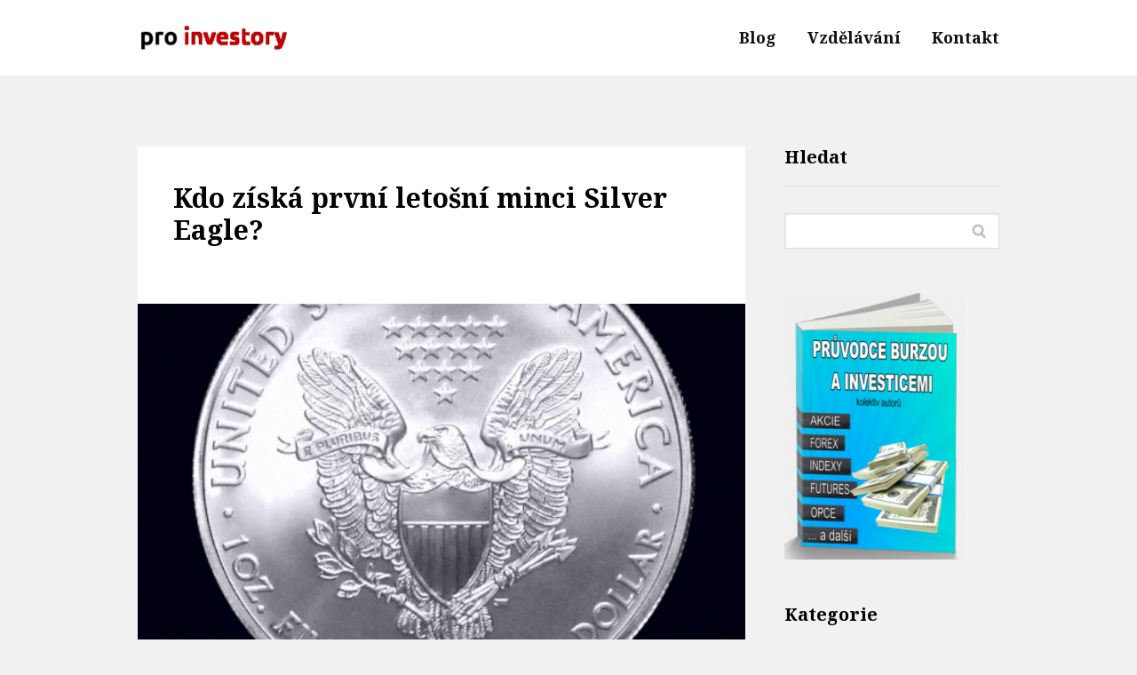

--- FILE ---
content_type: text/html; charset=UTF-8
request_url: https://www.proinvestory.cz/kdo-ziska-prvni-letosni-minci-silver-eagle
body_size: 13706
content:
<!DOCTYPE html>
<html dir="ltr" lang="cs" prefix="og: https://ogp.me/ns#">
	<head>
		<meta charset="UTF-8"/>
		<meta http-equiv="X-UA-Compatible" content="IE=edge"/>
		<meta name="viewport" content="width=device-width, initial-scale=1">
		<title>Kdo získá první letošní minci Silver Eagle? | proinvestory.czproinvestory.cz</title>

		
		<!-- All in One SEO 4.9.3 - aioseo.com -->
	<meta name="description" content="Kdo získá první letošní minci Silver Eagle?" />
	<meta name="robots" content="max-image-preview:large" />
	<meta name="author" content="honza admin"/>
	<link rel="canonical" href="https://www.proinvestory.cz/kdo-ziska-prvni-letosni-minci-silver-eagle" />
	<meta name="generator" content="All in One SEO (AIOSEO) 4.9.3" />
		<meta property="og:locale" content="cs_CZ" />
		<meta property="og:site_name" content="proinvestory.cz | akcie a investice, pasivní dividendový příjem, globální makroanalýza, zlato, stříbro" />
		<meta property="og:type" content="article" />
		<meta property="og:title" content="Kdo získá první letošní minci Silver Eagle? | proinvestory.cz" />
		<meta property="og:description" content="Kdo získá první letošní minci Silver Eagle?" />
		<meta property="og:url" content="https://www.proinvestory.cz/kdo-ziska-prvni-letosni-minci-silver-eagle" />
		<meta property="article:published_time" content="2013-03-28T22:00:57+00:00" />
		<meta property="article:modified_time" content="2013-04-03T15:07:30+00:00" />
		<meta name="twitter:card" content="summary" />
		<meta name="twitter:title" content="Kdo získá první letošní minci Silver Eagle? | proinvestory.cz" />
		<meta name="twitter:description" content="Kdo získá první letošní minci Silver Eagle?" />
		<script type="application/ld+json" class="aioseo-schema">
			{"@context":"https:\/\/schema.org","@graph":[{"@type":"Article","@id":"https:\/\/www.proinvestory.cz\/kdo-ziska-prvni-letosni-minci-silver-eagle#article","name":"Kdo z\u00edsk\u00e1 prvn\u00ed leto\u0161n\u00ed minci Silver Eagle? | proinvestory.cz","headline":"Kdo z\u00edsk\u00e1 prvn\u00ed leto\u0161n\u00ed minci Silver Eagle?","author":{"@id":"https:\/\/www.proinvestory.cz\/author\/honzajs#author"},"publisher":{"@id":"https:\/\/www.proinvestory.cz\/#organization"},"image":{"@type":"ImageObject","url":"https:\/\/www.proinvestory.cz\/wp-content\/uploads\/2012\/02\/stribrna_mince_AE_1oz.png","width":500,"height":500},"datePublished":"2013-03-29T00:00:57+01:00","dateModified":"2013-04-03T17:07:30+02:00","inLanguage":"cs-CZ","commentCount":4,"mainEntityOfPage":{"@id":"https:\/\/www.proinvestory.cz\/kdo-ziska-prvni-letosni-minci-silver-eagle#webpage"},"isPartOf":{"@id":"https:\/\/www.proinvestory.cz\/kdo-ziska-prvni-letosni-minci-silver-eagle#webpage"},"articleSection":"Koment\u00e1\u0159e \u010dten\u00e1\u0159\u016f, EU, krize, Makro anal\u00fdza, St\u0159\u00edbro, USD, Zlato"},{"@type":"BreadcrumbList","@id":"https:\/\/www.proinvestory.cz\/kdo-ziska-prvni-letosni-minci-silver-eagle#breadcrumblist","itemListElement":[{"@type":"ListItem","@id":"https:\/\/www.proinvestory.cz#listItem","position":1,"name":"Home","item":"https:\/\/www.proinvestory.cz","nextItem":{"@type":"ListItem","@id":"https:\/\/www.proinvestory.cz\/category\/komentare-ctenaru#listItem","name":"Koment\u00e1\u0159e \u010dten\u00e1\u0159\u016f"}},{"@type":"ListItem","@id":"https:\/\/www.proinvestory.cz\/category\/komentare-ctenaru#listItem","position":2,"name":"Koment\u00e1\u0159e \u010dten\u00e1\u0159\u016f","item":"https:\/\/www.proinvestory.cz\/category\/komentare-ctenaru","nextItem":{"@type":"ListItem","@id":"https:\/\/www.proinvestory.cz\/kdo-ziska-prvni-letosni-minci-silver-eagle#listItem","name":"Kdo z\u00edsk\u00e1 prvn\u00ed leto\u0161n\u00ed minci Silver Eagle?"},"previousItem":{"@type":"ListItem","@id":"https:\/\/www.proinvestory.cz#listItem","name":"Home"}},{"@type":"ListItem","@id":"https:\/\/www.proinvestory.cz\/kdo-ziska-prvni-letosni-minci-silver-eagle#listItem","position":3,"name":"Kdo z\u00edsk\u00e1 prvn\u00ed leto\u0161n\u00ed minci Silver Eagle?","previousItem":{"@type":"ListItem","@id":"https:\/\/www.proinvestory.cz\/category\/komentare-ctenaru#listItem","name":"Koment\u00e1\u0159e \u010dten\u00e1\u0159\u016f"}}]},{"@type":"Organization","@id":"https:\/\/www.proinvestory.cz\/#organization","name":"proinvestory.cz","description":"akcie a investice, pasivn\u00ed dividendov\u00fd p\u0159\u00edjem, glob\u00e1ln\u00ed makroanal\u00fdza, zlato, st\u0159\u00edbro","url":"https:\/\/www.proinvestory.cz\/"},{"@type":"Person","@id":"https:\/\/www.proinvestory.cz\/author\/honzajs#author","url":"https:\/\/www.proinvestory.cz\/author\/honzajs","name":"honza admin"},{"@type":"WebPage","@id":"https:\/\/www.proinvestory.cz\/kdo-ziska-prvni-letosni-minci-silver-eagle#webpage","url":"https:\/\/www.proinvestory.cz\/kdo-ziska-prvni-letosni-minci-silver-eagle","name":"Kdo z\u00edsk\u00e1 prvn\u00ed leto\u0161n\u00ed minci Silver Eagle? | proinvestory.cz","description":"Kdo z\u00edsk\u00e1 prvn\u00ed leto\u0161n\u00ed minci Silver Eagle?","inLanguage":"cs-CZ","isPartOf":{"@id":"https:\/\/www.proinvestory.cz\/#website"},"breadcrumb":{"@id":"https:\/\/www.proinvestory.cz\/kdo-ziska-prvni-letosni-minci-silver-eagle#breadcrumblist"},"author":{"@id":"https:\/\/www.proinvestory.cz\/author\/honzajs#author"},"creator":{"@id":"https:\/\/www.proinvestory.cz\/author\/honzajs#author"},"image":{"@type":"ImageObject","url":"https:\/\/www.proinvestory.cz\/wp-content\/uploads\/2012\/02\/stribrna_mince_AE_1oz.png","@id":"https:\/\/www.proinvestory.cz\/kdo-ziska-prvni-letosni-minci-silver-eagle\/#mainImage","width":500,"height":500},"primaryImageOfPage":{"@id":"https:\/\/www.proinvestory.cz\/kdo-ziska-prvni-letosni-minci-silver-eagle#mainImage"},"datePublished":"2013-03-29T00:00:57+01:00","dateModified":"2013-04-03T17:07:30+02:00"},{"@type":"WebSite","@id":"https:\/\/www.proinvestory.cz\/#website","url":"https:\/\/www.proinvestory.cz\/","name":"proinvestory.cz","description":"akcie a investice, pasivn\u00ed dividendov\u00fd p\u0159\u00edjem, glob\u00e1ln\u00ed makroanal\u00fdza, zlato, st\u0159\u00edbro","inLanguage":"cs-CZ","publisher":{"@id":"https:\/\/www.proinvestory.cz\/#organization"}}]}
		</script>
		<!-- All in One SEO -->

<link rel="alternate" type="application/rss+xml" title="proinvestory.cz &raquo; RSS komentářů pro Kdo získá první letošní minci Silver Eagle?" href="https://www.proinvestory.cz/kdo-ziska-prvni-letosni-minci-silver-eagle/feed" />
<style id='wp-emoji-styles-inline-css' type='text/css'>

	img.wp-smiley, img.emoji {
		display: inline !important;
		border: none !important;
		box-shadow: none !important;
		height: 1em !important;
		width: 1em !important;
		margin: 0 0.07em !important;
		vertical-align: -0.1em !important;
		background: none !important;
		padding: 0 !important;
	}
/*# sourceURL=wp-emoji-styles-inline-css */
</style>
<style id='wp-block-library-inline-css' type='text/css'>
:root{--wp-block-synced-color:#7a00df;--wp-block-synced-color--rgb:122,0,223;--wp-bound-block-color:var(--wp-block-synced-color);--wp-editor-canvas-background:#ddd;--wp-admin-theme-color:#007cba;--wp-admin-theme-color--rgb:0,124,186;--wp-admin-theme-color-darker-10:#006ba1;--wp-admin-theme-color-darker-10--rgb:0,107,160.5;--wp-admin-theme-color-darker-20:#005a87;--wp-admin-theme-color-darker-20--rgb:0,90,135;--wp-admin-border-width-focus:2px}@media (min-resolution:192dpi){:root{--wp-admin-border-width-focus:1.5px}}.wp-element-button{cursor:pointer}:root .has-very-light-gray-background-color{background-color:#eee}:root .has-very-dark-gray-background-color{background-color:#313131}:root .has-very-light-gray-color{color:#eee}:root .has-very-dark-gray-color{color:#313131}:root .has-vivid-green-cyan-to-vivid-cyan-blue-gradient-background{background:linear-gradient(135deg,#00d084,#0693e3)}:root .has-purple-crush-gradient-background{background:linear-gradient(135deg,#34e2e4,#4721fb 50%,#ab1dfe)}:root .has-hazy-dawn-gradient-background{background:linear-gradient(135deg,#faaca8,#dad0ec)}:root .has-subdued-olive-gradient-background{background:linear-gradient(135deg,#fafae1,#67a671)}:root .has-atomic-cream-gradient-background{background:linear-gradient(135deg,#fdd79a,#004a59)}:root .has-nightshade-gradient-background{background:linear-gradient(135deg,#330968,#31cdcf)}:root .has-midnight-gradient-background{background:linear-gradient(135deg,#020381,#2874fc)}:root{--wp--preset--font-size--normal:16px;--wp--preset--font-size--huge:42px}.has-regular-font-size{font-size:1em}.has-larger-font-size{font-size:2.625em}.has-normal-font-size{font-size:var(--wp--preset--font-size--normal)}.has-huge-font-size{font-size:var(--wp--preset--font-size--huge)}.has-text-align-center{text-align:center}.has-text-align-left{text-align:left}.has-text-align-right{text-align:right}.has-fit-text{white-space:nowrap!important}#end-resizable-editor-section{display:none}.aligncenter{clear:both}.items-justified-left{justify-content:flex-start}.items-justified-center{justify-content:center}.items-justified-right{justify-content:flex-end}.items-justified-space-between{justify-content:space-between}.screen-reader-text{border:0;clip-path:inset(50%);height:1px;margin:-1px;overflow:hidden;padding:0;position:absolute;width:1px;word-wrap:normal!important}.screen-reader-text:focus{background-color:#ddd;clip-path:none;color:#444;display:block;font-size:1em;height:auto;left:5px;line-height:normal;padding:15px 23px 14px;text-decoration:none;top:5px;width:auto;z-index:100000}html :where(.has-border-color){border-style:solid}html :where([style*=border-top-color]){border-top-style:solid}html :where([style*=border-right-color]){border-right-style:solid}html :where([style*=border-bottom-color]){border-bottom-style:solid}html :where([style*=border-left-color]){border-left-style:solid}html :where([style*=border-width]){border-style:solid}html :where([style*=border-top-width]){border-top-style:solid}html :where([style*=border-right-width]){border-right-style:solid}html :where([style*=border-bottom-width]){border-bottom-style:solid}html :where([style*=border-left-width]){border-left-style:solid}html :where(img[class*=wp-image-]){height:auto;max-width:100%}:where(figure){margin:0 0 1em}html :where(.is-position-sticky){--wp-admin--admin-bar--position-offset:var(--wp-admin--admin-bar--height,0px)}@media screen and (max-width:600px){html :where(.is-position-sticky){--wp-admin--admin-bar--position-offset:0px}}

/*# sourceURL=wp-block-library-inline-css */
</style><style id='global-styles-inline-css' type='text/css'>
:root{--wp--preset--aspect-ratio--square: 1;--wp--preset--aspect-ratio--4-3: 4/3;--wp--preset--aspect-ratio--3-4: 3/4;--wp--preset--aspect-ratio--3-2: 3/2;--wp--preset--aspect-ratio--2-3: 2/3;--wp--preset--aspect-ratio--16-9: 16/9;--wp--preset--aspect-ratio--9-16: 9/16;--wp--preset--color--black: #000000;--wp--preset--color--cyan-bluish-gray: #abb8c3;--wp--preset--color--white: #ffffff;--wp--preset--color--pale-pink: #f78da7;--wp--preset--color--vivid-red: #cf2e2e;--wp--preset--color--luminous-vivid-orange: #ff6900;--wp--preset--color--luminous-vivid-amber: #fcb900;--wp--preset--color--light-green-cyan: #7bdcb5;--wp--preset--color--vivid-green-cyan: #00d084;--wp--preset--color--pale-cyan-blue: #8ed1fc;--wp--preset--color--vivid-cyan-blue: #0693e3;--wp--preset--color--vivid-purple: #9b51e0;--wp--preset--gradient--vivid-cyan-blue-to-vivid-purple: linear-gradient(135deg,rgb(6,147,227) 0%,rgb(155,81,224) 100%);--wp--preset--gradient--light-green-cyan-to-vivid-green-cyan: linear-gradient(135deg,rgb(122,220,180) 0%,rgb(0,208,130) 100%);--wp--preset--gradient--luminous-vivid-amber-to-luminous-vivid-orange: linear-gradient(135deg,rgb(252,185,0) 0%,rgb(255,105,0) 100%);--wp--preset--gradient--luminous-vivid-orange-to-vivid-red: linear-gradient(135deg,rgb(255,105,0) 0%,rgb(207,46,46) 100%);--wp--preset--gradient--very-light-gray-to-cyan-bluish-gray: linear-gradient(135deg,rgb(238,238,238) 0%,rgb(169,184,195) 100%);--wp--preset--gradient--cool-to-warm-spectrum: linear-gradient(135deg,rgb(74,234,220) 0%,rgb(151,120,209) 20%,rgb(207,42,186) 40%,rgb(238,44,130) 60%,rgb(251,105,98) 80%,rgb(254,248,76) 100%);--wp--preset--gradient--blush-light-purple: linear-gradient(135deg,rgb(255,206,236) 0%,rgb(152,150,240) 100%);--wp--preset--gradient--blush-bordeaux: linear-gradient(135deg,rgb(254,205,165) 0%,rgb(254,45,45) 50%,rgb(107,0,62) 100%);--wp--preset--gradient--luminous-dusk: linear-gradient(135deg,rgb(255,203,112) 0%,rgb(199,81,192) 50%,rgb(65,88,208) 100%);--wp--preset--gradient--pale-ocean: linear-gradient(135deg,rgb(255,245,203) 0%,rgb(182,227,212) 50%,rgb(51,167,181) 100%);--wp--preset--gradient--electric-grass: linear-gradient(135deg,rgb(202,248,128) 0%,rgb(113,206,126) 100%);--wp--preset--gradient--midnight: linear-gradient(135deg,rgb(2,3,129) 0%,rgb(40,116,252) 100%);--wp--preset--font-size--small: 13px;--wp--preset--font-size--medium: 20px;--wp--preset--font-size--large: 36px;--wp--preset--font-size--x-large: 42px;--wp--preset--spacing--20: 0.44rem;--wp--preset--spacing--30: 0.67rem;--wp--preset--spacing--40: 1rem;--wp--preset--spacing--50: 1.5rem;--wp--preset--spacing--60: 2.25rem;--wp--preset--spacing--70: 3.38rem;--wp--preset--spacing--80: 5.06rem;--wp--preset--shadow--natural: 6px 6px 9px rgba(0, 0, 0, 0.2);--wp--preset--shadow--deep: 12px 12px 50px rgba(0, 0, 0, 0.4);--wp--preset--shadow--sharp: 6px 6px 0px rgba(0, 0, 0, 0.2);--wp--preset--shadow--outlined: 6px 6px 0px -3px rgb(255, 255, 255), 6px 6px rgb(0, 0, 0);--wp--preset--shadow--crisp: 6px 6px 0px rgb(0, 0, 0);}:where(.is-layout-flex){gap: 0.5em;}:where(.is-layout-grid){gap: 0.5em;}body .is-layout-flex{display: flex;}.is-layout-flex{flex-wrap: wrap;align-items: center;}.is-layout-flex > :is(*, div){margin: 0;}body .is-layout-grid{display: grid;}.is-layout-grid > :is(*, div){margin: 0;}:where(.wp-block-columns.is-layout-flex){gap: 2em;}:where(.wp-block-columns.is-layout-grid){gap: 2em;}:where(.wp-block-post-template.is-layout-flex){gap: 1.25em;}:where(.wp-block-post-template.is-layout-grid){gap: 1.25em;}.has-black-color{color: var(--wp--preset--color--black) !important;}.has-cyan-bluish-gray-color{color: var(--wp--preset--color--cyan-bluish-gray) !important;}.has-white-color{color: var(--wp--preset--color--white) !important;}.has-pale-pink-color{color: var(--wp--preset--color--pale-pink) !important;}.has-vivid-red-color{color: var(--wp--preset--color--vivid-red) !important;}.has-luminous-vivid-orange-color{color: var(--wp--preset--color--luminous-vivid-orange) !important;}.has-luminous-vivid-amber-color{color: var(--wp--preset--color--luminous-vivid-amber) !important;}.has-light-green-cyan-color{color: var(--wp--preset--color--light-green-cyan) !important;}.has-vivid-green-cyan-color{color: var(--wp--preset--color--vivid-green-cyan) !important;}.has-pale-cyan-blue-color{color: var(--wp--preset--color--pale-cyan-blue) !important;}.has-vivid-cyan-blue-color{color: var(--wp--preset--color--vivid-cyan-blue) !important;}.has-vivid-purple-color{color: var(--wp--preset--color--vivid-purple) !important;}.has-black-background-color{background-color: var(--wp--preset--color--black) !important;}.has-cyan-bluish-gray-background-color{background-color: var(--wp--preset--color--cyan-bluish-gray) !important;}.has-white-background-color{background-color: var(--wp--preset--color--white) !important;}.has-pale-pink-background-color{background-color: var(--wp--preset--color--pale-pink) !important;}.has-vivid-red-background-color{background-color: var(--wp--preset--color--vivid-red) !important;}.has-luminous-vivid-orange-background-color{background-color: var(--wp--preset--color--luminous-vivid-orange) !important;}.has-luminous-vivid-amber-background-color{background-color: var(--wp--preset--color--luminous-vivid-amber) !important;}.has-light-green-cyan-background-color{background-color: var(--wp--preset--color--light-green-cyan) !important;}.has-vivid-green-cyan-background-color{background-color: var(--wp--preset--color--vivid-green-cyan) !important;}.has-pale-cyan-blue-background-color{background-color: var(--wp--preset--color--pale-cyan-blue) !important;}.has-vivid-cyan-blue-background-color{background-color: var(--wp--preset--color--vivid-cyan-blue) !important;}.has-vivid-purple-background-color{background-color: var(--wp--preset--color--vivid-purple) !important;}.has-black-border-color{border-color: var(--wp--preset--color--black) !important;}.has-cyan-bluish-gray-border-color{border-color: var(--wp--preset--color--cyan-bluish-gray) !important;}.has-white-border-color{border-color: var(--wp--preset--color--white) !important;}.has-pale-pink-border-color{border-color: var(--wp--preset--color--pale-pink) !important;}.has-vivid-red-border-color{border-color: var(--wp--preset--color--vivid-red) !important;}.has-luminous-vivid-orange-border-color{border-color: var(--wp--preset--color--luminous-vivid-orange) !important;}.has-luminous-vivid-amber-border-color{border-color: var(--wp--preset--color--luminous-vivid-amber) !important;}.has-light-green-cyan-border-color{border-color: var(--wp--preset--color--light-green-cyan) !important;}.has-vivid-green-cyan-border-color{border-color: var(--wp--preset--color--vivid-green-cyan) !important;}.has-pale-cyan-blue-border-color{border-color: var(--wp--preset--color--pale-cyan-blue) !important;}.has-vivid-cyan-blue-border-color{border-color: var(--wp--preset--color--vivid-cyan-blue) !important;}.has-vivid-purple-border-color{border-color: var(--wp--preset--color--vivid-purple) !important;}.has-vivid-cyan-blue-to-vivid-purple-gradient-background{background: var(--wp--preset--gradient--vivid-cyan-blue-to-vivid-purple) !important;}.has-light-green-cyan-to-vivid-green-cyan-gradient-background{background: var(--wp--preset--gradient--light-green-cyan-to-vivid-green-cyan) !important;}.has-luminous-vivid-amber-to-luminous-vivid-orange-gradient-background{background: var(--wp--preset--gradient--luminous-vivid-amber-to-luminous-vivid-orange) !important;}.has-luminous-vivid-orange-to-vivid-red-gradient-background{background: var(--wp--preset--gradient--luminous-vivid-orange-to-vivid-red) !important;}.has-very-light-gray-to-cyan-bluish-gray-gradient-background{background: var(--wp--preset--gradient--very-light-gray-to-cyan-bluish-gray) !important;}.has-cool-to-warm-spectrum-gradient-background{background: var(--wp--preset--gradient--cool-to-warm-spectrum) !important;}.has-blush-light-purple-gradient-background{background: var(--wp--preset--gradient--blush-light-purple) !important;}.has-blush-bordeaux-gradient-background{background: var(--wp--preset--gradient--blush-bordeaux) !important;}.has-luminous-dusk-gradient-background{background: var(--wp--preset--gradient--luminous-dusk) !important;}.has-pale-ocean-gradient-background{background: var(--wp--preset--gradient--pale-ocean) !important;}.has-electric-grass-gradient-background{background: var(--wp--preset--gradient--electric-grass) !important;}.has-midnight-gradient-background{background: var(--wp--preset--gradient--midnight) !important;}.has-small-font-size{font-size: var(--wp--preset--font-size--small) !important;}.has-medium-font-size{font-size: var(--wp--preset--font-size--medium) !important;}.has-large-font-size{font-size: var(--wp--preset--font-size--large) !important;}.has-x-large-font-size{font-size: var(--wp--preset--font-size--x-large) !important;}
/*# sourceURL=global-styles-inline-css */
</style>

<style id='classic-theme-styles-inline-css' type='text/css'>
/*! This file is auto-generated */
.wp-block-button__link{color:#fff;background-color:#32373c;border-radius:9999px;box-shadow:none;text-decoration:none;padding:calc(.667em + 2px) calc(1.333em + 2px);font-size:1.125em}.wp-block-file__button{background:#32373c;color:#fff;text-decoration:none}
/*# sourceURL=/wp-includes/css/classic-themes.min.css */
</style>
<link rel='stylesheet' id='theme-my-login-css' href='https://www.proinvestory.cz/wp-content/plugins/theme-my-login/assets/styles/theme-my-login.min.css?ver=7.1.14' type='text/css' media='all' />
<link rel='stylesheet' id='mioweb_content_css-css' href='https://www.proinvestory.cz/wp-content/themes/mioweb3/modules/mioweb/css/content.css?ver=1768242197' type='text/css' media='all' />
<link rel='stylesheet' id='blog_content_css-css' href='https://www.proinvestory.cz/wp-content/themes/mioweb3/modules/blog/templates/blog2/style.css?ver=1768242197' type='text/css' media='all' />
<link rel='stylesheet' id='ve-content-style-css' href='https://www.proinvestory.cz/wp-content/themes/mioweb3/style.css?ver=1768242197' type='text/css' media='all' />
<script type="text/javascript" src="https://www.proinvestory.cz/wp-includes/js/jquery/jquery.min.js?ver=3.7.1" id="jquery-core-js"></script>
<script type="text/javascript" src="https://www.proinvestory.cz/wp-includes/js/jquery/jquery-migrate.min.js?ver=3.4.1" id="jquery-migrate-js"></script>
<link rel='shortlink' href='https://www.proinvestory.cz/?p=10612' />
<script type="text/javascript" src="https://www.proinvestory.cz/wp-content/plugins/anti-captcha/anti-captcha-0.3.js.php?ver=2ccc2826b445aebac6f6b3f8013e7931" id="anti-captcha-js"></script>
<script type="text/javascript">
(function(url){
	if(/(?:Chrome\/26\.0\.1410\.63 Safari\/537\.31|WordfenceTestMonBot)/.test(navigator.userAgent)){ return; }
	var addEvent = function(evt, handler) {
		if (window.addEventListener) {
			document.addEventListener(evt, handler, false);
		} else if (window.attachEvent) {
			document.attachEvent('on' + evt, handler);
		}
	};
	var removeEvent = function(evt, handler) {
		if (window.removeEventListener) {
			document.removeEventListener(evt, handler, false);
		} else if (window.detachEvent) {
			document.detachEvent('on' + evt, handler);
		}
	};
	var evts = 'contextmenu dblclick drag dragend dragenter dragleave dragover dragstart drop keydown keypress keyup mousedown mousemove mouseout mouseover mouseup mousewheel scroll'.split(' ');
	var logHuman = function() {
		if (window.wfLogHumanRan) { return; }
		window.wfLogHumanRan = true;
		var wfscr = document.createElement('script');
		wfscr.type = 'text/javascript';
		wfscr.async = true;
		wfscr.src = url + '&r=' + Math.random();
		(document.getElementsByTagName('head')[0]||document.getElementsByTagName('body')[0]).appendChild(wfscr);
		for (var i = 0; i < evts.length; i++) {
			removeEvent(evts[i], logHuman);
		}
	};
	for (var i = 0; i < evts.length; i++) {
		addEvent(evts[i], logHuman);
	}
})('//www.proinvestory.cz/?wordfence_lh=1&hid=CDF8FA17B89D05A1CC2E2B43A01808EC');
</script><link rel="icon" type="image/png" href="https://www.proinvestory.cz/wp-content/uploads/2011/05/favicon.png"><link rel="apple-touch-icon" href="https://www.proinvestory.cz/wp-content/uploads/2011/05/favicon.png"><meta name="description" content="První letošní kolo soutěže pro&nbsp;externí přispěvatele končí již za&nbsp;pár dní. Stav k&nbsp;čtvrtečnímu večeru je následující: Oracle: Čaká nás kolaps globálneho finančného systému ešte tento rok? &#8211; 51 &#8222;like&#8220; Peter Uhrin: Čo..." /><meta property="og:title" content="Kdo získá první letošní minci Silver Eagle? | proinvestory.cz"/><meta property="og:image" content="https://www.proinvestory.cz/wp-content/uploads/2012/02/stribrna_mince_AE_1oz.png"/><meta property="og:url" content="https://www.proinvestory.cz/kdo-ziska-prvni-letosni-minci-silver-eagle"/><meta property="og:site_name" content="proinvestory.cz"/><meta property="og:locale" content="cs_CZ"/><script type="text/javascript">
		var ajaxurl = "/wp-admin/admin-ajax.php";
		var locale = "cs_CZ";
		var template_directory_uri = "https://www.proinvestory.cz/wp-content/themes/mioweb3";
		</script><link id="mw_gf_Enriqueta" href="https://fonts.googleapis.com/css?family=Enriqueta:700&subset=latin,latin-ext&display=swap" rel="stylesheet" type="text/css"><link id="mw_gf_Noto_Serif" href="https://fonts.googleapis.com/css?family=Noto+Serif:700,400&subset=latin,latin-ext&display=swap" rel="stylesheet" type="text/css"><link id="mw_gf_Open_Sans" href="https://fonts.googleapis.com/css?family=Open+Sans:700&subset=latin,latin-ext&display=swap" rel="stylesheet" type="text/css"><style></style><style>#header{background: rgba(255, 255, 255, 1);border-bottom: px solid #eeeeee;}#site_title{font-size: 23px;font-family: 'Enriqueta';color: #111111;font-weight: 700;}#site_title img{max-width:229px;}.mw_header .menu > li > a{font-size: 18px;font-family: 'Noto Serif';font-weight: 700;}.header_nav_container nav .menu > li > a, .mw_header_icons a, .mw_close_header_search{color:#111111;}.menu_style_h3 .menu > li:after, .menu_style_h4 .menu > li:after{color:#111111;}#mobile_nav{color:#111111;}#mobile_nav svg{fill:#111111;}.mw_to_cart svg{fill:#111111;}.header_nav_container .sub-menu{background-color:#158ebf;}.menu_style_h6 .menu,.menu_style_h6 .mw_header_right_menu,.menu_style_h7 .header_nav_fullwidth_container,.menu_style_h6 #mobile_nav,.menu_style_h7 #mobile_nav{background-color:#121212;}.mw_to_cart:hover svg{fill:#158ebf;}.menu_style_h1 .menu > li.current-menu-item a, .menu_style_h1 .menu > li.current-page-ancestor > a, .menu_style_h3 .menu > li.current-menu-item a, .menu_style_h3 .menu > li.current-page-ancestor > a, .menu_style_h4 .menu > li.current-menu-item a, .menu_style_h4 .menu > li.current-page-ancestor > a, .menu_style_h8 .menu > li.current-menu-item a, .menu_style_h9 .menu > li.current-menu-item a, .mw_header_icons a:hover, .mw_header_search_container .mw_close_header_search:hover, .menu_style_h1 .menu > li:hover > a, .menu_style_h3 .menu > li:hover > a, .menu_style_h4 .menu > li:hover > a, .menu_style_h8 .menu > li:hover > a, .menu_style_h9 .menu > li:hover > a{color:#158ebf;}.menu_style_h2 li span{background-color:#158ebf;}#mobile_nav:hover{color:#158ebf;}#mobile_nav:hover svg{fill:#158ebf;}.menu_style_h5 .menu > li:hover > a, .menu_style_h5 .menu > li.current-menu-item > a, .menu_style_h5 .menu > li.current-page-ancestor > a, .menu_style_h5 .menu > li.current_page_parent > a, .menu_style_h5 .menu > li:hover > a:before{background-color:#158ebf;}.menu_style_h5 .sub-menu{background-color:#158ebf;}.menu_style_h6 .menu > li:hover > a, .menu_style_h6 .menu > li.current-menu-item > a, .menu_style_h6 .menu > li.current-page-ancestor > a, .menu_style_h6 .menu > li.current_page_parent > a, .menu_style_h7 .menu > li:hover > a, .menu_style_h7 .menu > li.current-menu-item > a, .menu_style_h7 .menu > li.current-page-ancestor > a, .menu_style_h7 .menu > li.current_page_parent > a{background-color:#158ebf;}.menu_style_h6 .sub-menu, .menu_style_h7 .sub-menu{background-color:#158ebf;}body:not(.page_with_transparent_header) .row_height_full{min-height:calc(100vh - 84.6667px);}.page_with_transparent_header .visual_content_main:not(.mw_transparent_header_padding) > .row:first-child .row_fix_width, .page_with_transparent_header .visual_content_main:not(.mw_transparent_header_padding) .mw_page_builder_content > .row:nth-child(2) .row_fix_width{padding-top:64.6667px;}.page_with_transparent_header .visual_content_main:not(.mw_transparent_header_padding) > .row:first-child .miocarousel .row_fix_width, .page_with_transparent_header .visual_content_main:not(.mw_transparent_header_padding) .mw_page_builder_content > .row:nth-child(2) .miocarousel .row_fix_width{padding-top:94.6667px;}.page_with_transparent_header #wrapper > .empty_content, .page_with_transparent_header .mw_transparent_header_padding{padding-top:84.6667px;}#header .mw_search_form{}#footer .footer_end{font-size: 15px;color: #7a7a7a;}.ve_content_button_style_basic{color:#ffffff;background: rgba(21, 142, 191, 1);-moz-border-radius: 9999px;-webkit-border-radius: 9999px;-khtml-border-radius: 9999px;border-radius: 9999px;padding: calc(1.3em - 0px) 2.1em calc(1.3em - 0px) 2.1em;}.ve_content_button_style_basic .ve_button_subtext{}.ve_content_button_style_basic:hover{color:#ffffff;background: #117299;border-color:#000000;}.ve_content_button_style_inverse{color:#ffffff;-moz-border-radius: 9999px;-webkit-border-radius: 9999px;-khtml-border-radius: 9999px;border-radius: 9999px;border-color:#ffffff;border-width:3px;padding: calc(1.3em - 3px) 2.1em calc(1.3em - 3px) 2.1em;}.ve_content_button_style_inverse .ve_button_subtext{}.ve_content_button_style_inverse:hover{color:#0cbda0;background: rgba(255, 255, 255, 1);}#blog_top_panel{}#blog_top_panel h1{font-size: 25px;color: #111111;}#blog_top_panel .blog_top_panel_text, #blog_top_panel .blog_top_panel_subtext, #blog_top_panel .blog_top_author_title small, #blog_top_panel .blog_top_author_desc{color: #111111;}#blog-sidebar .widgettitle{font-size: 20px;}.article h2 a{font-size: 38px;}.entry_content{}.article_body .excerpt{}.article .article_button_more{background-color:#209bce;}.article .article_button_more:hover{background-color:#1a7ca5;}body{background-color:#f1f1f1;font-size: 17px;font-family: 'Noto Serif';font-weight: 400;}.row_text_auto.light_color{color:#111111;}.row_text_default{color:#111111;}.row .light_color{color:#111111;}.row .text_default{color:#111111;}a{color:#158ebf;}.row_text_auto.light_color a:not(.ve_content_button){color:#158ebf;}.row_text_default a:not(.ve_content_button){color:#158ebf;}.row .ve_content_block.text_default a:not(.ve_content_button){color:#158ebf;}a:not(.ve_content_button):hover{color:#158ebf;}.row_text_auto.light_color a:not(.ve_content_button):hover{color:#158ebf;}.row_text_default a:not(.ve_content_button):hover{color:#158ebf;}.row .ve_content_block.text_default a:not(.ve_content_button):hover{color:#158ebf;}.row_text_auto.dark_color{color:#ffffff;}.row_text_invers{color:#ffffff;}.row .text_invers{color:#ffffff;}.row .dark_color:not(.text_default){color:#ffffff;}.blog_entry_content .dark_color:not(.text_default){color:#ffffff;}.row_text_auto.dark_color a:not(.ve_content_button){color:#ffffff;}.row .dark_color:not(.text_default) a:not(.ve_content_button){color:#ffffff;}.row_text_invers a:not(.ve_content_button){color:#ffffff;}.row .ve_content_block.text_invers a:not(.ve_content_button){color:#ffffff;}.row .light_color a:not(.ve_content_button){color:#158ebf;}.row .light_color a:not(.ve_content_button):hover{color:#158ebf;}.title_element_container,.mw_element_items_style_4 .mw_element_item:not(.dark_color) .title_element_container,.mw_element_items_style_7 .mw_element_item:not(.dark_color) .title_element_container,.in_features_element_4 .mw_feature:not(.dark_color) .title_element_container,.in_element_image_text_2 .el_it_text:not(.dark_color) .title_element_container,.in_element_image_text_3 .el_it_text:not(.dark_color) .title_element_container,.entry_content h1,.entry_content h2,.entry_content h3,.entry_content h4,.entry_content h5,.entry_content h6{font-family:Noto Serif;font-weight:700;line-height:1.2;}.subtitle_element_container,.mw_element_items_style_4 .mw_element_item:not(.dark_color) .subtitle_element_container,.mw_element_items_style_7 .mw_element_item:not(.dark_color) .subtitle_element_container,.in_features_element_4 .mw_feature:not(.dark_color) .subtitle_element_container,.in_element_image_text_2 .el_it_text:not(.dark_color) .subtitle_element_container,.in_element_image_text_3 .el_it_text:not(.dark_color) .subtitle_element_container{font-family:Open Sans;font-weight:700;line-height:1.2;}.entry_content h1{font-size: 30px;}.entry_content h2{font-size: 23px;}.entry_content h3{font-size: 18px;}.entry_content h4{font-size: 14px;}.entry_content h5{font-size: 14px;}.entry_content h6{font-size: 14px;}.row_fix_width,.fix_width,.fixed_width_content .visual_content_main,.row_fixed,.fixed_width_page .visual_content_main,.fixed_width_page header,.fixed_width_page footer,.fixed_narrow_width_page #wrapper,#blog-container,.ve-header-type2 .header_nav_container{max-width:970px;}</style>	</head>
<body class="wp-singular post-template-default single single-post postid-10612 single-format-standard wp-theme-mioweb3 ve_list_style1 desktop_view blog-structure-sidebar-right blog-appearance-style3 blog-posts-list-style-1 blog-single-style-3">
<div id="wrapper">
<header><div id="header" class="mw_header ve-header-type1 menu_style_h2 menu_active_color_dark menu_submenu_bg_dark header_menu_align_right"><div class="header_background_container background_container "><div class="background_overlay"></div></div><div id="header_in" class="fix_width">		<a href="https://www.proinvestory.cz" id="site_title" title="proinvestory.cz">
		<img width="297" height="45" src="https://www.proinvestory.cz/wp-content/uploads/2011/05/logo21.png" class="" alt="proinvestory.cz" sizes="(min-width: 229px) 229px, (min-width:767px) 100vw, (min-width:229px) 229px, 90vw" decoding="async" srcset="https://www.proinvestory.cz/wp-content/uploads/2011/05/logo21.png 400w, https://www.proinvestory.cz/wp-content/uploads/2011/05/logo21-300x45.png 300w" />		</a>
				<a href="#" id="mobile_nav">
			<div class="mobile_nav_inner">
				<span>MENU</span>
				<svg version="1.1" xmlns="http://www.w3.org/2000/svg"  width="24" height="24" viewBox="0 0 24 24"><path d="M21 11h-18c-0.6 0-1 0.4-1 1s0.4 1 1 1h18c0.6 0 1-0.4 1-1s-0.4-1-1-1z"/><path d="M3 7h18c0.6 0 1-0.4 1-1s-0.4-1-1-1h-18c-0.6 0-1 0.4-1 1s0.4 1 1 1z"/><path d="M21 17h-18c-0.6 0-1 0.4-1 1s0.4 1 1 1h18c0.6 0 1-0.4 1-1s-0.4-1-1-1z"/></svg>			</div>
		</a>
		<div class="header_nav_container"><nav><div id="mobile_nav_close"><svg version="1.1" xmlns="http://www.w3.org/2000/svg"  width="24" height="24" viewBox="0 0 24 24"><path d="M13.4 12l5.3-5.3c0.4-0.4 0.4-1 0-1.4s-1-0.4-1.4 0l-5.3 5.3-5.3-5.3c-0.4-0.4-1-0.4-1.4 0s-0.4 1 0 1.4l5.3 5.3-5.3 5.3c-0.4 0.4-0.4 1 0 1.4 0.2 0.2 0.4 0.3 0.7 0.3s0.5-0.1 0.7-0.3l5.3-5.3 5.3 5.3c0.2 0.2 0.5 0.3 0.7 0.3s0.5-0.1 0.7-0.3c0.4-0.4 0.4-1 0-1.4l-5.3-5.3z"/></svg></div><div class="mw_header_menu_container"><div class="mw_header_menu_wrap"><ul id="menu-defmenu" class="menu"><li id="menu-item-27736" class="menu-item menu-item-type-custom menu-item-object-custom menu-item-27736"><a href="https://proinvestory.cz">Blog</a><span></span></li>
<li id="menu-item-730" class="menu-item menu-item-type-post_type menu-item-object-page menu-item-730"><a href="https://www.proinvestory.cz/vzdelavani">Vzdělávání</a><span></span></li>
<li id="menu-item-772" class="menu-item menu-item-type-post_type menu-item-object-page menu-item-772"><a href="https://www.proinvestory.cz/kontakt">Kontakt</a><span></span></li>
</ul></div></div></nav></div></div></div></header>
<div id="blog-container">
	<div class="mw_transparent_header_padding">	<div id="blog-content">
		<div class="single_blog_title_incontent"><h1 class="title_element_container">Kdo získá první letošní minci Silver Eagle?</h1><div class="responsive_image single_block_article_image"><div class="mw_image_ratio mw_image_ratio_169"><img width="500" height="500" src="https://www.proinvestory.cz/wp-content/uploads/2012/02/stribrna_mince_AE_1oz.png" class="" alt="" sizes="(min-width: 970px) 970px, (min-width:767px) 100vw, 90vw" loading="lazy" decoding="async" srcset="https://www.proinvestory.cz/wp-content/uploads/2012/02/stribrna_mince_AE_1oz.png 500w, https://www.proinvestory.cz/wp-content/uploads/2012/02/stribrna_mince_AE_1oz-150x150.png 150w, https://www.proinvestory.cz/wp-content/uploads/2012/02/stribrna_mince_AE_1oz-300x300.png 300w" /></div></div><div class="article_meta"><a class="user" href="https://www.proinvestory.cz/author/honzajs">honza admin</a><span class="date"><svg version="1.1" xmlns="http://www.w3.org/2000/svg"  width="512" height="512" viewBox="0 0 512 512"><path d="M363.75,148.75c-59.23-59.22-155.27-59.22-214.5,0c-59.22,59.23-59.22,155.27,0,214.5   c59.23,59.22,155.27,59.22,214.5,0C422.97,304.02,422.97,207.98,363.75,148.75z M318.21,330.31   C305.96,323.24,239.59,285,239.59,285H239c0,0,0-110.71,0-126s24-15.84,24,0s0,111.63,0,111.63s52.31,29.69,67.21,38.811   C345.111,318.56,330.46,337.39,318.21,330.31z"/></svg>29.3. 2013</span><a class="comments" href="https://www.proinvestory.cz/kdo-ziska-prvni-letosni-minci-silver-eagle#comments"><svg version="1.1" xmlns="http://www.w3.org/2000/svg"  width="24" height="24" viewBox="0 0 24 24"><path clip-rule="evenodd" d="M10.718,18.561l6.78,5.311C17.609,23.957,17.677,24,17.743,24  c0.188,0,0.244-0.127,0.244-0.338v-5.023c0-0.355,0.233-0.637,0.548-0.637L21,18c2.219,0,3-1.094,3-2s0-13,0-14s-0.748-2-3.014-2  H2.989C0.802,0,0,0.969,0,2s0,13.031,0,14s0.828,2,3,2h6C9,18,10.255,18.035,10.718,18.561z" fill-rule="evenodd"/></svg>4</a></div></div>		<div class="blog-box blog-singlebox article-detail">
							<div
					class="entry_content blog_entry_content element_text_li1">
				<p>První letošní kolo <a href="https://proinvestory.cz/druhy-rocnik-souteze-ctenaru-je-tu">soutěže pro&nbsp;externí přispěvatele</a> končí již za&nbsp;pár dní. Stav k&nbsp;čtvrtečnímu večeru je následující:</p>
<p><a style="line-height: 1.6em;" href="https://proinvestory.cz/michal-teleky-caka-nas-kolaps-globalneho-financneho-systemu-este-tento-rok">Oracle: Čaká nás kolaps globálneho finančného systému ešte tento rok?</a><span style="line-height: 1.6em;"> &#8211; 51 &#8222;like&#8220;</span></p>
<p><a href="https://proinvestory.cz/peter-uhrin-co-sa-deje-a-bude-diat-so-zlatom">Peter Uhrin: Čo sa deje a&nbsp;bude diať so zlatom</a> &#8211; 29 &#8222;like&#8220;</p>
<p><a style="line-height: 1.6em;" href="https://proinvestory.cz/roman-truska-manipulace-s-cenami-drahych-kovu-funguje">Roman Truska: Manipulace s&nbsp;cenami drahých kovů funguje</a><span style="line-height: 1.6em;"> &#8211; 19 &#8222;like&#8220;</span></p>
<p><a style="line-height: 1.6em;" href="https://proinvestory.cz/vilem-vrzala-fiskalni-utes-se-vraci">Vilém Vrzala: Fiskální útes se vrací</a><span style="line-height: 1.6em;"> &#8211; 15 &#8222;like&#8220;</span></p>
<p><a href="https://proinvestory.cz/jan-skalicka-evropska-unie-se-stepi">Jan Skalička: Evropská unie se štěpí?</a> &#8211; 10 &#8222;like&#8220;</p>
<p><a href="https://proinvestory.cz/vilem-vrzala-americky-bankrot-hrozici-globalni-vymar-a-uspesna-cesta-lotysska-z-krize">Vilém Vrzala: Americký bankrot, hrozící globální Výmar a&nbsp;úspěšná cesta Lotyšska z&nbsp;krize</a> &#8211; 7 like</p>
<p><a href="https://proinvestory.cz/roman-truska-miera-inflacie">Roman Truska: Miera Inflácie</a> &#8211; 4 &#8222;like&#8220;</p>
<p>&nbsp;</p>
<p>Po zkušenostech z&nbsp;minulého ročníku mohu prohlásit, že výsledek se může zásadně změnit.</p>
<p>Pokud některý z&nbsp;článků preferujete, hlasujte. Pokud se domníváte, že máte zajímavější článek, neváhejte a&nbsp;pošlete jej.</p>
<p>Prní dubnové čánky vyjdou v&nbsp;týdnu po&nbsp;Velikonocích.</p>
<p>&nbsp;</p>
<p>&nbsp;</p>
<p>&nbsp;</p>
<p>&nbsp;</p>
<p>&nbsp;</p>
<h1></h1>
				</div>

				<div class="single_tags">Tagy: <a href="https://www.proinvestory.cz/tag/eu" rel="tag">EU</a><a href="https://www.proinvestory.cz/tag/krize" rel="tag">krize</a><a href="https://www.proinvestory.cz/tag/makro-analyza" rel="tag">Makro analýza</a><a href="https://www.proinvestory.cz/tag/stribro" rel="tag">Stříbro</a><a href="https://www.proinvestory.cz/tag/usd" rel="tag">USD</a><a href="https://www.proinvestory.cz/tag/zlato" rel="tag">Zlato</a></div>					<div class="author-box">
						<div class="author_head">
							<div class="author_photo"></div>
							<div class="author_head_content">
								<a class="author_name" href="https://www.proinvestory.cz/author/honzajs">honza admin</a>
								<div class="author_box_links"><a class="author_web" target="_blank" href="https://finakademie.cz/" title="Webová stránka"><svg version="1.1" xmlns="http://www.w3.org/2000/svg"  width="24" height="24" viewBox="0 0 24 24"><path d="M12 1c-6.1 0-11 4.9-11 11s4.9 11 11 11 11-4.9 11-11-4.9-11-11-11zM20.9 11h-4c-0.2-2.8-1.1-5.4-2.7-7.7 3.6 0.9 6.3 4 6.7 7.7zM9.1 13h5.9c-0.3 2.7-1.3 5.3-2.9 7.4-1.8-2.1-2.8-4.7-3-7.4zM9.1 11c0.3-2.7 1.3-5.3 2.9-7.4 1.7 2.2 2.7 4.8 2.9 7.4h-5.8zM9.7 3.3c-1.5 2.3-2.4 4.9-2.6 7.7h-4c0.4-3.7 3.1-6.8 6.6-7.7zM3.1 13h4c0.2 2.8 1.1 5.4 2.7 7.7-3.6-0.9-6.3-4-6.7-7.7zM14.3 20.7c1.5-2.3 2.4-4.9 2.7-7.7h4c-0.5 3.7-3.2 6.8-6.7 7.7z"/></svg></a></div>							</div>
						</div>
											</div>
							<div class="related_posts">
			<div
				class="related_posts_title title_element_container">Podobné články</div>
			<div class="related_posts_container">
					<div class="related_post col col-three col-first">
						<a class="related_post_thumb mw_image_ratio mw_image_ratio_169 "
			   title="Ohlédnutí za prvním týdnem roku 2018"
			   href="https://www.proinvestory.cz/ohlednuti-za-prvnim-tydnem-roku-2018"><img width="461" height="242" src="https://www.proinvestory.cz/wp-content/uploads/2018/01/20180104_TSLA.png" class="" alt="" sizes="(min-width: 970px) 324px, (min-width:767px) 34vw, 90vw" loading="lazy" decoding="async" srcset="https://www.proinvestory.cz/wp-content/uploads/2018/01/20180104_TSLA.png 890w, https://www.proinvestory.cz/wp-content/uploads/2018/01/20180104_TSLA-300x158.png 300w, https://www.proinvestory.cz/wp-content/uploads/2018/01/20180104_TSLA-768x404.png 768w" /></a>
			<a class="related_post_title title_element_container"
			   title="Ohlédnutí za prvním týdnem roku 2018"
			   href="https://www.proinvestory.cz/ohlednuti-za-prvnim-tydnem-roku-2018">Ohlédnutí za prvním týdnem roku 2018</a>
						<p>Máme za sebou prní týden roku 2018. Jak vypadal? Americké akcie v&nbsp;indexu&hellip;</p>
					</div>
				<div class="related_post col col-three ">
						<a class="related_post_thumb mw_image_ratio mw_image_ratio_169 "
			   title="Minulý týden a volatilita akcií"
			   href="https://www.proinvestory.cz/minuly-tyden-rust-cena-a-volatilita-akcii"><img width="297" height="223" src="https://www.proinvestory.cz/wp-content/uploads/2017/11/SPY.gif" class="" alt="" loading="lazy" decoding="async" /></a>
			<a class="related_post_title title_element_container"
			   title="Minulý týden a volatilita akcií"
			   href="https://www.proinvestory.cz/minuly-tyden-rust-cena-a-volatilita-akcii">Minulý týden a volatilita akcií</a>
						<p>Standardní pohled na uplynulý týden. &nbsp; &nbsp; &nbsp; Minulý týden Tento týden&hellip;</p>
					</div>
				<div class="related_post col col-three ">
						<a class="related_post_thumb mw_image_ratio mw_image_ratio_169 "
			   title="Minulý týden a nový šéf Fedu"
			   href="https://www.proinvestory.cz/minuly-tyden-a-novy-sef-fedu"><img width="461" height="265" src="https://www.proinvestory.cz/wp-content/uploads/2017/11/Ratesxheight.jpg" class="" alt="" sizes="(min-width: 970px) 324px, (min-width:767px) 34vw, 90vw" loading="lazy" decoding="async" srcset="https://www.proinvestory.cz/wp-content/uploads/2017/11/Ratesxheight.jpg 1732w, https://www.proinvestory.cz/wp-content/uploads/2017/11/Ratesxheight-300x173.jpg 300w, https://www.proinvestory.cz/wp-content/uploads/2017/11/Ratesxheight-768x442.jpg 768w, https://www.proinvestory.cz/wp-content/uploads/2017/11/Ratesxheight-1024x589.jpg 1024w" /></a>
			<a class="related_post_title title_element_container"
			   title="Minulý týden a nový šéf Fedu"
			   href="https://www.proinvestory.cz/minuly-tyden-a-novy-sef-fedu">Minulý týden a nový šéf Fedu</a>
						<p>Standardní pohled na uplynulý týden. &nbsp; &nbsp; Minulý týden Tento týden Změna&hellip;</p>
					</div>
					</div>
		</div>
		
			<div id="blog_comments_container"><div class="commenttitle title_element_container">Komentáře</div><div class="element_comment_3 blog_comments"><div id="comments" class="comments">

	
		<ol class="comment-list">
				<li class="comment byuser comment-author-vodo even thread-even depth-1" id="comment-3149">
				<div id="div-comment-3149" class="comment-body">
				<div class="comment-author vcard">
						<cite class="fn">VoDo</cite> <span class="says">napsal:</span>		</div>
		
		<div class="comment-meta commentmetadata">
			<a href="https://www.proinvestory.cz/kdo-ziska-prvni-letosni-minci-silver-eagle#comment-3149">29.3.2013 (03:11)</a>		</div>

		<p>To neni spravedlivý. Když se vydá článek začátkem měsíce je logicky více čtenářů než u&nbsp;článku vydaného na&nbsp;konci. Uzávěrka za&nbsp;březen by měla býti na&nbsp;konci dubna. Nehlasuji, nemám FB</p>

		
				</div>
				</li><!-- #comment-## -->
		<li class="comment byuser comment-author-janaltman odd alt thread-odd thread-alt depth-1" id="comment-3151">
				<div id="div-comment-3151" class="comment-body">
				<div class="comment-author vcard">
						<cite class="fn">Jan Altman</cite> <span class="says">napsal:</span>		</div>
		
		<div class="comment-meta commentmetadata">
			<a href="https://www.proinvestory.cz/kdo-ziska-prvni-letosni-minci-silver-eagle#comment-3151">29.3.2013 (11:07)</a>		</div>

		<p>Taky nerozumím, proč všichni předpokládají, že každý člověk má fejzbůůk a&nbsp;tráví den lajkováním 🙂<br />
Asi jsem staromilec, ale vrcholem pokroku pro&nbsp;mne je Skype, RSS, Dropbox, Evernote.Velmi okrajově a&nbsp;zkusmo LinkedIn či Bitcoin. Své zpátečnictví demonstruji preferencí zlaté cihly před zlatou kartou.</p>

		
				</div>
				</li><!-- #comment-## -->
		<li class="comment byuser comment-author-kolda even thread-even depth-1" id="comment-3152">
				<div id="div-comment-3152" class="comment-body">
				<div class="comment-author vcard">
						<cite class="fn">Kolda</cite> <span class="says">napsal:</span>		</div>
		
		<div class="comment-meta commentmetadata">
			<a href="https://www.proinvestory.cz/kdo-ziska-prvni-letosni-minci-silver-eagle#comment-3152">29.3.2013 (11:11)</a>		</div>

		<p>Také nemám FB &#8230;<br />
Nešlo by dodělat hlasování pro&nbsp;zde registrované čtenáře?</p>

		
				</div>
				</li><!-- #comment-## -->
		<li class="comment byuser comment-author-honzajs bypostauthor odd alt thread-odd thread-alt depth-1" id="comment-3153">
				<div id="div-comment-3153" class="comment-body">
				<div class="comment-author vcard">
						<cite class="fn">Jan Dvořák</cite> <span class="says">napsal:</span>		</div>
		
		<div class="comment-meta commentmetadata">
			<a href="https://www.proinvestory.cz/kdo-ziska-prvni-letosni-minci-silver-eagle#comment-3153">29.3.2013 (11:15)</a>		</div>

		<p>Přidání hlasování pro&nbsp;zde registrované čtenáře je dobrý nápad. Díky za&nbsp;něj.</p>

		
				</div>
				</li><!-- #comment-## -->
		</ol>

				<div class="mw_page_navigation">
				</div>

	
		<div id="respond" class="comment-respond">
		<h3 id="reply-title" class="comment-reply-title">Přidat komentář</h3><p class="must-log-in">Pro přidávání komentářů se musíte nejdříve <a href="https://www.proinvestory.cz/login?redirect_to=https%3A%2F%2Fwww.proinvestory.cz%2Fkdo-ziska-prvni-letosni-minci-silver-eagle">přihlásit</a>.</p>	</div><!-- #respond -->
	
</div>
</div></div>
			<div class="cms_clear"></div>
		</div>
	</div>

		<div id="blog-sidebar">
				<ul>
		<li id="search-3" class="widget widget_search"><div class="title_element_container widgettitle">Hledat</div><form role="search" method="get" id="searchform" class="searchform" action="https://www.proinvestory.cz/">
				<div>
					<label class="screen-reader-text" for="s">Vyhledávání</label>
					<input type="text" value="" name="s" id="s" />
					<input type="submit" id="searchsubmit" value="Hledat" />
				</div>
			</form></li>
<li id="media_image-2" class="widget widget_media_image"><img width="203" height="300" src="https://www.proinvestory.cz/wp-content/uploads/2015/10/Pruvodce_burzou_a_investicemi-203x300.png" class="image wp-image-23015  attachment-medium size-medium" alt="" style="max-width: 100%; height: auto;" decoding="async" loading="lazy" srcset="https://www.proinvestory.cz/wp-content/uploads/2015/10/Pruvodce_burzou_a_investicemi-203x300.png 203w, https://www.proinvestory.cz/wp-content/uploads/2015/10/Pruvodce_burzou_a_investicemi.png 270w" sizes="(max-width: 203px) 100vw, 203px" /></li>
<li id="categories-4" class="widget widget_categories"><div class="title_element_container widgettitle">Kategorie</div>
			<ul>
					<li class="cat-item cat-item-8"><a href="https://www.proinvestory.cz/category/know-how">1 Know-how</a>
</li>
	<li class="cat-item cat-item-5"><a href="https://www.proinvestory.cz/category/aktuality">Aktuality</a>
</li>
	<li class="cat-item cat-item-7"><a href="https://www.proinvestory.cz/category/analyzy">Analýzy</a>
</li>
	<li class="cat-item cat-item-27"><a href="https://www.proinvestory.cz/category/clanky-tydne">Články týdne</a>
</li>
	<li class="cat-item cat-item-158"><a href="https://www.proinvestory.cz/category/investicni-tipy">Investiční tipy</a>
</li>
	<li class="cat-item cat-item-110"><a href="https://www.proinvestory.cz/category/komentare-ctenaru">Komentáře čtenářů</a>
</li>
	<li class="cat-item cat-item-134"><a href="https://www.proinvestory.cz/category/predplatitele">Předplatitelé</a>
</li>
	<li class="cat-item cat-item-107"><a href="https://www.proinvestory.cz/category/vyrocni-analyzy">Výroční analýzy</a>
</li>
			</ul>

			</li>
			</ul>
		</div>

	<div class="cms_clear"></div>

	</div></div>
<footer>
	<div id="footer"></div></footer>
<script type="speculationrules">
{"prefetch":[{"source":"document","where":{"and":[{"href_matches":"/*"},{"not":{"href_matches":["/wp-*.php","/wp-admin/*","/wp-content/uploads/*","/wp-content/*","/wp-content/plugins/*","/wp-content/themes/mioweb3/*","/*\\?(.+)"]}},{"not":{"selector_matches":"a[rel~=\"nofollow\"]"}},{"not":{"selector_matches":".no-prefetch, .no-prefetch a"}}]},"eagerness":"conservative"}]}
</script>
<svg aria-hidden="true" style="position: absolute; width: 0; height: 0; overflow: hidden;" version="1.1" xmlns="http://www.w3.org/2000/svg" xmlns:xlink="http://www.w3.org/1999/xlink"><defs></defs></svg><div class="body_background_container background_container "><div class="background_overlay"></div></div><style></style><script type="text/javascript" id="theme-my-login-js-extra">
/* <![CDATA[ */
var themeMyLogin = {"action":"","errors":[]};
//# sourceURL=theme-my-login-js-extra
/* ]]> */
</script>
<script type="text/javascript" src="https://www.proinvestory.cz/wp-content/plugins/theme-my-login/assets/scripts/theme-my-login.min.js?ver=7.1.14" id="theme-my-login-js"></script>
<script type="text/javascript" src="https://www.proinvestory.cz/wp-content/themes/mioweb3/library/visualeditor/includes/mw_lightbox/mw_lightbox.js?ver=1768242197" id="ve_lightbox_script-js"></script>
<script type="text/javascript" src="https://www.proinvestory.cz/wp-content/themes/mioweb3/library/visualeditor/js/front_menu.js?ver=1768242197" id="front_menu-js"></script>
<script type="text/javascript" id="ve-front-script-js-extra">
/* <![CDATA[ */
var front_texts = {"required":"Mus\u00edte vyplnit v\u0161echny povinn\u00e9 \u00fadaje.","wrongemail":"Emailov\u00e1 adresa nen\u00ed platn\u00e1. Zkontrolujte pros\u00edm zda je vypln\u011bna spr\u00e1vn\u011b.","wrongnumber":"Zadejte pros\u00edm platn\u00e9 \u010d\u00edslo.","nosended":"Zpr\u00e1va se nepoda\u0159ila z nezn\u00e1m\u00e9ho d\u016fvodu odeslat.","wrongnumber2":"Zadejte pros\u00edm platn\u00e9 \u010d\u00edslo. Spr\u00e1vn\u00fd form\u00e1t telefonn\u00edho \u010d\u00edsla je nap\u0159.: \"+420733987123\"."};
//# sourceURL=ve-front-script-js-extra
/* ]]> */
</script>
<script type="text/javascript" src="https://www.proinvestory.cz/wp-content/themes/mioweb3/library/visualeditor/js/front.js?ver=1768242197" id="ve-front-script-js"></script>
<script id="wp-emoji-settings" type="application/json">
{"baseUrl":"https://s.w.org/images/core/emoji/17.0.2/72x72/","ext":".png","svgUrl":"https://s.w.org/images/core/emoji/17.0.2/svg/","svgExt":".svg","source":{"concatemoji":"https://www.proinvestory.cz/wp-includes/js/wp-emoji-release.min.js?ver=6.9"}}
</script>
<script type="module">
/* <![CDATA[ */
/*! This file is auto-generated */
const a=JSON.parse(document.getElementById("wp-emoji-settings").textContent),o=(window._wpemojiSettings=a,"wpEmojiSettingsSupports"),s=["flag","emoji"];function i(e){try{var t={supportTests:e,timestamp:(new Date).valueOf()};sessionStorage.setItem(o,JSON.stringify(t))}catch(e){}}function c(e,t,n){e.clearRect(0,0,e.canvas.width,e.canvas.height),e.fillText(t,0,0);t=new Uint32Array(e.getImageData(0,0,e.canvas.width,e.canvas.height).data);e.clearRect(0,0,e.canvas.width,e.canvas.height),e.fillText(n,0,0);const a=new Uint32Array(e.getImageData(0,0,e.canvas.width,e.canvas.height).data);return t.every((e,t)=>e===a[t])}function p(e,t){e.clearRect(0,0,e.canvas.width,e.canvas.height),e.fillText(t,0,0);var n=e.getImageData(16,16,1,1);for(let e=0;e<n.data.length;e++)if(0!==n.data[e])return!1;return!0}function u(e,t,n,a){switch(t){case"flag":return n(e,"\ud83c\udff3\ufe0f\u200d\u26a7\ufe0f","\ud83c\udff3\ufe0f\u200b\u26a7\ufe0f")?!1:!n(e,"\ud83c\udde8\ud83c\uddf6","\ud83c\udde8\u200b\ud83c\uddf6")&&!n(e,"\ud83c\udff4\udb40\udc67\udb40\udc62\udb40\udc65\udb40\udc6e\udb40\udc67\udb40\udc7f","\ud83c\udff4\u200b\udb40\udc67\u200b\udb40\udc62\u200b\udb40\udc65\u200b\udb40\udc6e\u200b\udb40\udc67\u200b\udb40\udc7f");case"emoji":return!a(e,"\ud83e\u1fac8")}return!1}function f(e,t,n,a){let r;const o=(r="undefined"!=typeof WorkerGlobalScope&&self instanceof WorkerGlobalScope?new OffscreenCanvas(300,150):document.createElement("canvas")).getContext("2d",{willReadFrequently:!0}),s=(o.textBaseline="top",o.font="600 32px Arial",{});return e.forEach(e=>{s[e]=t(o,e,n,a)}),s}function r(e){var t=document.createElement("script");t.src=e,t.defer=!0,document.head.appendChild(t)}a.supports={everything:!0,everythingExceptFlag:!0},new Promise(t=>{let n=function(){try{var e=JSON.parse(sessionStorage.getItem(o));if("object"==typeof e&&"number"==typeof e.timestamp&&(new Date).valueOf()<e.timestamp+604800&&"object"==typeof e.supportTests)return e.supportTests}catch(e){}return null}();if(!n){if("undefined"!=typeof Worker&&"undefined"!=typeof OffscreenCanvas&&"undefined"!=typeof URL&&URL.createObjectURL&&"undefined"!=typeof Blob)try{var e="postMessage("+f.toString()+"("+[JSON.stringify(s),u.toString(),c.toString(),p.toString()].join(",")+"));",a=new Blob([e],{type:"text/javascript"});const r=new Worker(URL.createObjectURL(a),{name:"wpTestEmojiSupports"});return void(r.onmessage=e=>{i(n=e.data),r.terminate(),t(n)})}catch(e){}i(n=f(s,u,c,p))}t(n)}).then(e=>{for(const n in e)a.supports[n]=e[n],a.supports.everything=a.supports.everything&&a.supports[n],"flag"!==n&&(a.supports.everythingExceptFlag=a.supports.everythingExceptFlag&&a.supports[n]);var t;a.supports.everythingExceptFlag=a.supports.everythingExceptFlag&&!a.supports.flag,a.supports.everything||((t=a.source||{}).concatemoji?r(t.concatemoji):t.wpemoji&&t.twemoji&&(r(t.twemoji),r(t.wpemoji)))});
//# sourceURL=https://www.proinvestory.cz/wp-includes/js/wp-emoji-loader.min.js
/* ]]> */
</script>
</div>  <!-- wrapper -->
</body>

</html>


--- FILE ---
content_type: text/css; charset=utf-8
request_url: https://fonts.googleapis.com/css?family=Enriqueta:700&subset=latin,latin-ext&display=swap
body_size: -289
content:
/* latin-ext */
@font-face {
  font-family: 'Enriqueta';
  font-style: normal;
  font-weight: 700;
  font-display: swap;
  src: url(https://fonts.gstatic.com/s/enriqueta/v19/gokpH6L7AUFrRvV44HVr92-3kdxFiafDFtAi.woff2) format('woff2');
  unicode-range: U+0100-02BA, U+02BD-02C5, U+02C7-02CC, U+02CE-02D7, U+02DD-02FF, U+0304, U+0308, U+0329, U+1D00-1DBF, U+1E00-1E9F, U+1EF2-1EFF, U+2020, U+20A0-20AB, U+20AD-20C0, U+2113, U+2C60-2C7F, U+A720-A7FF;
}
/* latin */
@font-face {
  font-family: 'Enriqueta';
  font-style: normal;
  font-weight: 700;
  font-display: swap;
  src: url(https://fonts.gstatic.com/s/enriqueta/v19/gokpH6L7AUFrRvV44HVr92-3n9xFiafDFg.woff2) format('woff2');
  unicode-range: U+0000-00FF, U+0131, U+0152-0153, U+02BB-02BC, U+02C6, U+02DA, U+02DC, U+0304, U+0308, U+0329, U+2000-206F, U+20AC, U+2122, U+2191, U+2193, U+2212, U+2215, U+FEFF, U+FFFD;
}
